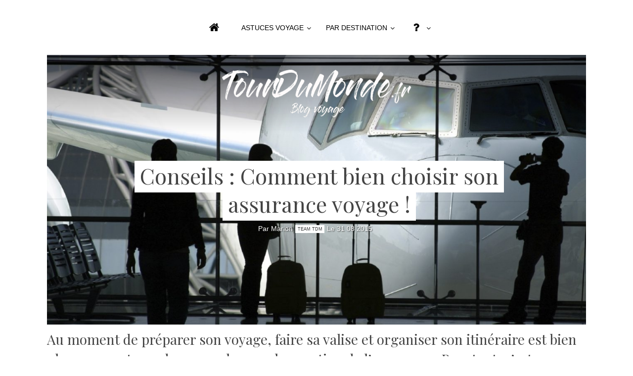

--- FILE ---
content_type: text/html; charset=UTF-8
request_url: https://www.tourdumonde.fr/conseils-voyage/conseils-pour-bien-choisir-son-assurance-voyage-6199
body_size: 17974
content:
<!DOCTYPE html>
<html lang="en">
<head>
	<meta name=viewport content="width=device-width, initial-scale=1">
	<meta charset="UTF-8">
	<meta http-equiv="Content-Type" content="text/html; charset=UTF-8" />
	<meta http-equiv="content-language" content="fr-FR" />
	<meta name='robots' content='index, follow, max-image-preview:large, max-snippet:-1, max-video-preview:-1' />

	<!-- This site is optimized with the Yoast SEO plugin v26.7 - https://yoast.com/wordpress/plugins/seo/ -->
	<title>Conseils : Comment bien choisir son assurance voyage ! - TourDuMonde.fr - blog voyage</title>
<link data-rocket-preload as="style" href="https://fonts.googleapis.com/css?family=Playfair%20Display%3A400%2C400i%2C700&#038;display=swap" rel="preload">
<link href="https://fonts.googleapis.com/css?family=Playfair%20Display%3A400%2C400i%2C700&#038;display=swap" media="print" onload="this.media=&#039;all&#039;" rel="stylesheet">
<noscript><link rel="stylesheet" href="https://fonts.googleapis.com/css?family=Playfair%20Display%3A400%2C400i%2C700&#038;display=swap"></noscript>
	<link rel="canonical" href="https://www.tourdumonde.fr/conseils-voyage/conseils-pour-bien-choisir-son-assurance-voyage-6199" />
	<meta property="og:locale" content="fr_FR" />
	<meta property="og:type" content="article" />
	<meta property="og:title" content="Conseils : Comment bien choisir son assurance voyage ! - TourDuMonde.fr - blog voyage" />
	<meta property="og:description" content="Au moment de préparer son voyage, faire sa valise et organiser son itinéraire est bien plus amusant que de se pencher sur la question de l’assurance.   Pourtant, c’est une case obligatoire pour partir l’esprit léger." />
	<meta property="og:url" content="https://www.tourdumonde.fr/conseils-voyage/conseils-pour-bien-choisir-son-assurance-voyage-6199" />
	<meta property="og:site_name" content="TourDuMonde.fr - blog voyage" />
	<meta property="article:publisher" content="https://www.facebook.com/TourDuMonde.FR" />
	<meta property="article:author" content="https://www.facebook.com/TourDuMonde.FR" />
	<meta property="article:published_time" content="2015-08-31T15:49:49+00:00" />
	<meta property="article:modified_time" content="2015-09-06T12:33:33+00:00" />
	<meta property="og:image" content="https://www.tourdumonde.fr/wordpress/wp-content/uploads/top-5-international-airport-travel-tips.jpg" />
	<meta property="og:image:width" content="1698" />
	<meta property="og:image:height" content="1131" />
	<meta property="og:image:type" content="image/jpeg" />
	<meta name="author" content="Marion" />
	<meta name="twitter:card" content="summary_large_image" />
	<meta name="twitter:creator" content="@https://twitter.com/maliwen" />
	<meta name="twitter:site" content="@maliwen" />
	<meta name="twitter:label1" content="Écrit par" />
	<meta name="twitter:data1" content="Marion" />
	<meta name="twitter:label2" content="Durée de lecture estimée" />
	<meta name="twitter:data2" content="11 minutes" />
	<script type="application/ld+json" class="yoast-schema-graph">{"@context":"https://schema.org","@graph":[{"@type":"Article","@id":"https://www.tourdumonde.fr/conseils-voyage/conseils-pour-bien-choisir-son-assurance-voyage-6199#article","isPartOf":{"@id":"https://www.tourdumonde.fr/conseils-voyage/conseils-pour-bien-choisir-son-assurance-voyage-6199"},"author":{"name":"Marion","@id":"https://www.tourdumonde.fr/#/schema/person/42df07ef93cf23a6f76a45e73606d55f"},"headline":"Conseils : Comment bien choisir son assurance voyage !","datePublished":"2015-08-31T15:49:49+00:00","dateModified":"2015-09-06T12:33:33+00:00","mainEntityOfPage":{"@id":"https://www.tourdumonde.fr/conseils-voyage/conseils-pour-bien-choisir-son-assurance-voyage-6199"},"wordCount":2227,"commentCount":0,"publisher":{"@id":"https://www.tourdumonde.fr/#/schema/person/42df07ef93cf23a6f76a45e73606d55f"},"image":{"@id":"https://www.tourdumonde.fr/conseils-voyage/conseils-pour-bien-choisir-son-assurance-voyage-6199#primaryimage"},"thumbnailUrl":"https://www.tourdumonde.fr/wordpress/wp-content/uploads/top-5-international-airport-travel-tips.jpg","articleSection":["Conseils voyage"],"inLanguage":"fr-FR","potentialAction":[{"@type":"CommentAction","name":"Comment","target":["https://www.tourdumonde.fr/conseils-voyage/conseils-pour-bien-choisir-son-assurance-voyage-6199#respond"]}]},{"@type":"WebPage","@id":"https://www.tourdumonde.fr/conseils-voyage/conseils-pour-bien-choisir-son-assurance-voyage-6199","url":"https://www.tourdumonde.fr/conseils-voyage/conseils-pour-bien-choisir-son-assurance-voyage-6199","name":"Conseils : Comment bien choisir son assurance voyage ! - TourDuMonde.fr - blog voyage","isPartOf":{"@id":"https://www.tourdumonde.fr/#website"},"primaryImageOfPage":{"@id":"https://www.tourdumonde.fr/conseils-voyage/conseils-pour-bien-choisir-son-assurance-voyage-6199#primaryimage"},"image":{"@id":"https://www.tourdumonde.fr/conseils-voyage/conseils-pour-bien-choisir-son-assurance-voyage-6199#primaryimage"},"thumbnailUrl":"https://www.tourdumonde.fr/wordpress/wp-content/uploads/top-5-international-airport-travel-tips.jpg","datePublished":"2015-08-31T15:49:49+00:00","dateModified":"2015-09-06T12:33:33+00:00","breadcrumb":{"@id":"https://www.tourdumonde.fr/conseils-voyage/conseils-pour-bien-choisir-son-assurance-voyage-6199#breadcrumb"},"inLanguage":"fr-FR","potentialAction":[{"@type":"ReadAction","target":["https://www.tourdumonde.fr/conseils-voyage/conseils-pour-bien-choisir-son-assurance-voyage-6199"]}]},{"@type":"ImageObject","inLanguage":"fr-FR","@id":"https://www.tourdumonde.fr/conseils-voyage/conseils-pour-bien-choisir-son-assurance-voyage-6199#primaryimage","url":"https://www.tourdumonde.fr/wordpress/wp-content/uploads/top-5-international-airport-travel-tips.jpg","contentUrl":"https://www.tourdumonde.fr/wordpress/wp-content/uploads/top-5-international-airport-travel-tips.jpg","width":1698,"height":1131},{"@type":"BreadcrumbList","@id":"https://www.tourdumonde.fr/conseils-voyage/conseils-pour-bien-choisir-son-assurance-voyage-6199#breadcrumb","itemListElement":[{"@type":"ListItem","position":1,"name":"Accueil","item":"https://www.tourdumonde.fr/"},{"@type":"ListItem","position":2,"name":"Conseils : Comment bien choisir son assurance voyage !"}]},{"@type":"WebSite","@id":"https://www.tourdumonde.fr/#website","url":"https://www.tourdumonde.fr/","name":"TourDuMonde.fr - blog voyage","description":"Le blog voyage Baptiste &amp; Marion : conseils et idées de voyage sur plus de 75 destinations partout dans le monde","publisher":{"@id":"https://www.tourdumonde.fr/#/schema/person/42df07ef93cf23a6f76a45e73606d55f"},"potentialAction":[{"@type":"SearchAction","target":{"@type":"EntryPoint","urlTemplate":"https://www.tourdumonde.fr/?s={search_term_string}"},"query-input":{"@type":"PropertyValueSpecification","valueRequired":true,"valueName":"search_term_string"}}],"inLanguage":"fr-FR"},{"@type":["Person","Organization"],"@id":"https://www.tourdumonde.fr/#/schema/person/42df07ef93cf23a6f76a45e73606d55f","name":"Marion","image":{"@type":"ImageObject","inLanguage":"fr-FR","@id":"https://www.tourdumonde.fr/#/schema/person/image/","url":"https://secure.gravatar.com/avatar/7d983b57f304e8d66b0e40442b086d645d5afdbf5547fe12c764406e4ccf67ca?s=96&d=mm&r=g","contentUrl":"https://secure.gravatar.com/avatar/7d983b57f304e8d66b0e40442b086d645d5afdbf5547fe12c764406e4ccf67ca?s=96&d=mm&r=g","caption":"Marion"},"logo":{"@id":"https://www.tourdumonde.fr/#/schema/person/image/"},"description":"Co-fondatrice, rédactrice en chef et community manager de TourDuMonde.fr. Grande voyageuse, amoureuse de la Chine (elle parle couramment chinois) et des USA, Marion est spécialement attirée par la culture et l'histoire des pays qu'elle visite. A 38 ans, elle ne désespère pas de pouvoir un jour ramener un panda dans ses valises. Si vous avez des questions, des demandes de collaboration, n'hésitez surtout pas à contacter Marion.","sameAs":["https://www.facebook.com/TourDuMonde.FR","http://instagram.com/maliwen","http://www.pinterest.com/maliwen/","https://x.com/https://twitter.com/maliwen"],"url":"https://www.tourdumonde.fr/author/marion"}]}</script>
	<!-- / Yoast SEO plugin. -->


<link rel='dns-prefetch' href='//fonts.googleapis.com' />
<link href='https://fonts.gstatic.com' crossorigin rel='preconnect' />
<link rel="alternate" type="application/rss+xml" title="TourDuMonde.fr - blog voyage &raquo; Conseils : Comment bien choisir son assurance voyage ! Flux des commentaires" href="https://www.tourdumonde.fr/conseils-voyage/conseils-pour-bien-choisir-son-assurance-voyage-6199/feed" />
<link rel="alternate" title="oEmbed (JSON)" type="application/json+oembed" href="https://www.tourdumonde.fr/wp-json/oembed/1.0/embed?url=https%3A%2F%2Fwww.tourdumonde.fr%2Fconseils-voyage%2Fconseils-pour-bien-choisir-son-assurance-voyage-6199" />
<link rel="alternate" title="oEmbed (XML)" type="text/xml+oembed" href="https://www.tourdumonde.fr/wp-json/oembed/1.0/embed?url=https%3A%2F%2Fwww.tourdumonde.fr%2Fconseils-voyage%2Fconseils-pour-bien-choisir-son-assurance-voyage-6199&#038;format=xml" />
<style id='wp-img-auto-sizes-contain-inline-css' type='text/css'>
img:is([sizes=auto i],[sizes^="auto," i]){contain-intrinsic-size:3000px 1500px}
/*# sourceURL=wp-img-auto-sizes-contain-inline-css */
</style>
<style id='wp-emoji-styles-inline-css' type='text/css'>

	img.wp-smiley, img.emoji {
		display: inline !important;
		border: none !important;
		box-shadow: none !important;
		height: 1em !important;
		width: 1em !important;
		margin: 0 0.07em !important;
		vertical-align: -0.1em !important;
		background: none !important;
		padding: 0 !important;
	}
/*# sourceURL=wp-emoji-styles-inline-css */
</style>
<style id='wp-block-library-inline-css' type='text/css'>
:root{--wp-block-synced-color:#7a00df;--wp-block-synced-color--rgb:122,0,223;--wp-bound-block-color:var(--wp-block-synced-color);--wp-editor-canvas-background:#ddd;--wp-admin-theme-color:#007cba;--wp-admin-theme-color--rgb:0,124,186;--wp-admin-theme-color-darker-10:#006ba1;--wp-admin-theme-color-darker-10--rgb:0,107,160.5;--wp-admin-theme-color-darker-20:#005a87;--wp-admin-theme-color-darker-20--rgb:0,90,135;--wp-admin-border-width-focus:2px}@media (min-resolution:192dpi){:root{--wp-admin-border-width-focus:1.5px}}.wp-element-button{cursor:pointer}:root .has-very-light-gray-background-color{background-color:#eee}:root .has-very-dark-gray-background-color{background-color:#313131}:root .has-very-light-gray-color{color:#eee}:root .has-very-dark-gray-color{color:#313131}:root .has-vivid-green-cyan-to-vivid-cyan-blue-gradient-background{background:linear-gradient(135deg,#00d084,#0693e3)}:root .has-purple-crush-gradient-background{background:linear-gradient(135deg,#34e2e4,#4721fb 50%,#ab1dfe)}:root .has-hazy-dawn-gradient-background{background:linear-gradient(135deg,#faaca8,#dad0ec)}:root .has-subdued-olive-gradient-background{background:linear-gradient(135deg,#fafae1,#67a671)}:root .has-atomic-cream-gradient-background{background:linear-gradient(135deg,#fdd79a,#004a59)}:root .has-nightshade-gradient-background{background:linear-gradient(135deg,#330968,#31cdcf)}:root .has-midnight-gradient-background{background:linear-gradient(135deg,#020381,#2874fc)}:root{--wp--preset--font-size--normal:16px;--wp--preset--font-size--huge:42px}.has-regular-font-size{font-size:1em}.has-larger-font-size{font-size:2.625em}.has-normal-font-size{font-size:var(--wp--preset--font-size--normal)}.has-huge-font-size{font-size:var(--wp--preset--font-size--huge)}.has-text-align-center{text-align:center}.has-text-align-left{text-align:left}.has-text-align-right{text-align:right}.has-fit-text{white-space:nowrap!important}#end-resizable-editor-section{display:none}.aligncenter{clear:both}.items-justified-left{justify-content:flex-start}.items-justified-center{justify-content:center}.items-justified-right{justify-content:flex-end}.items-justified-space-between{justify-content:space-between}.screen-reader-text{border:0;clip-path:inset(50%);height:1px;margin:-1px;overflow:hidden;padding:0;position:absolute;width:1px;word-wrap:normal!important}.screen-reader-text:focus{background-color:#ddd;clip-path:none;color:#444;display:block;font-size:1em;height:auto;left:5px;line-height:normal;padding:15px 23px 14px;text-decoration:none;top:5px;width:auto;z-index:100000}html :where(.has-border-color){border-style:solid}html :where([style*=border-top-color]){border-top-style:solid}html :where([style*=border-right-color]){border-right-style:solid}html :where([style*=border-bottom-color]){border-bottom-style:solid}html :where([style*=border-left-color]){border-left-style:solid}html :where([style*=border-width]){border-style:solid}html :where([style*=border-top-width]){border-top-style:solid}html :where([style*=border-right-width]){border-right-style:solid}html :where([style*=border-bottom-width]){border-bottom-style:solid}html :where([style*=border-left-width]){border-left-style:solid}html :where(img[class*=wp-image-]){height:auto;max-width:100%}:where(figure){margin:0 0 1em}html :where(.is-position-sticky){--wp-admin--admin-bar--position-offset:var(--wp-admin--admin-bar--height,0px)}@media screen and (max-width:600px){html :where(.is-position-sticky){--wp-admin--admin-bar--position-offset:0px}}

/*# sourceURL=wp-block-library-inline-css */
</style><style id='global-styles-inline-css' type='text/css'>
:root{--wp--preset--aspect-ratio--square: 1;--wp--preset--aspect-ratio--4-3: 4/3;--wp--preset--aspect-ratio--3-4: 3/4;--wp--preset--aspect-ratio--3-2: 3/2;--wp--preset--aspect-ratio--2-3: 2/3;--wp--preset--aspect-ratio--16-9: 16/9;--wp--preset--aspect-ratio--9-16: 9/16;--wp--preset--color--black: #000000;--wp--preset--color--cyan-bluish-gray: #abb8c3;--wp--preset--color--white: #ffffff;--wp--preset--color--pale-pink: #f78da7;--wp--preset--color--vivid-red: #cf2e2e;--wp--preset--color--luminous-vivid-orange: #ff6900;--wp--preset--color--luminous-vivid-amber: #fcb900;--wp--preset--color--light-green-cyan: #7bdcb5;--wp--preset--color--vivid-green-cyan: #00d084;--wp--preset--color--pale-cyan-blue: #8ed1fc;--wp--preset--color--vivid-cyan-blue: #0693e3;--wp--preset--color--vivid-purple: #9b51e0;--wp--preset--gradient--vivid-cyan-blue-to-vivid-purple: linear-gradient(135deg,rgb(6,147,227) 0%,rgb(155,81,224) 100%);--wp--preset--gradient--light-green-cyan-to-vivid-green-cyan: linear-gradient(135deg,rgb(122,220,180) 0%,rgb(0,208,130) 100%);--wp--preset--gradient--luminous-vivid-amber-to-luminous-vivid-orange: linear-gradient(135deg,rgb(252,185,0) 0%,rgb(255,105,0) 100%);--wp--preset--gradient--luminous-vivid-orange-to-vivid-red: linear-gradient(135deg,rgb(255,105,0) 0%,rgb(207,46,46) 100%);--wp--preset--gradient--very-light-gray-to-cyan-bluish-gray: linear-gradient(135deg,rgb(238,238,238) 0%,rgb(169,184,195) 100%);--wp--preset--gradient--cool-to-warm-spectrum: linear-gradient(135deg,rgb(74,234,220) 0%,rgb(151,120,209) 20%,rgb(207,42,186) 40%,rgb(238,44,130) 60%,rgb(251,105,98) 80%,rgb(254,248,76) 100%);--wp--preset--gradient--blush-light-purple: linear-gradient(135deg,rgb(255,206,236) 0%,rgb(152,150,240) 100%);--wp--preset--gradient--blush-bordeaux: linear-gradient(135deg,rgb(254,205,165) 0%,rgb(254,45,45) 50%,rgb(107,0,62) 100%);--wp--preset--gradient--luminous-dusk: linear-gradient(135deg,rgb(255,203,112) 0%,rgb(199,81,192) 50%,rgb(65,88,208) 100%);--wp--preset--gradient--pale-ocean: linear-gradient(135deg,rgb(255,245,203) 0%,rgb(182,227,212) 50%,rgb(51,167,181) 100%);--wp--preset--gradient--electric-grass: linear-gradient(135deg,rgb(202,248,128) 0%,rgb(113,206,126) 100%);--wp--preset--gradient--midnight: linear-gradient(135deg,rgb(2,3,129) 0%,rgb(40,116,252) 100%);--wp--preset--font-size--small: 13px;--wp--preset--font-size--medium: 20px;--wp--preset--font-size--large: 36px;--wp--preset--font-size--x-large: 42px;--wp--preset--spacing--20: 0.44rem;--wp--preset--spacing--30: 0.67rem;--wp--preset--spacing--40: 1rem;--wp--preset--spacing--50: 1.5rem;--wp--preset--spacing--60: 2.25rem;--wp--preset--spacing--70: 3.38rem;--wp--preset--spacing--80: 5.06rem;--wp--preset--shadow--natural: 6px 6px 9px rgba(0, 0, 0, 0.2);--wp--preset--shadow--deep: 12px 12px 50px rgba(0, 0, 0, 0.4);--wp--preset--shadow--sharp: 6px 6px 0px rgba(0, 0, 0, 0.2);--wp--preset--shadow--outlined: 6px 6px 0px -3px rgb(255, 255, 255), 6px 6px rgb(0, 0, 0);--wp--preset--shadow--crisp: 6px 6px 0px rgb(0, 0, 0);}:where(.is-layout-flex){gap: 0.5em;}:where(.is-layout-grid){gap: 0.5em;}body .is-layout-flex{display: flex;}.is-layout-flex{flex-wrap: wrap;align-items: center;}.is-layout-flex > :is(*, div){margin: 0;}body .is-layout-grid{display: grid;}.is-layout-grid > :is(*, div){margin: 0;}:where(.wp-block-columns.is-layout-flex){gap: 2em;}:where(.wp-block-columns.is-layout-grid){gap: 2em;}:where(.wp-block-post-template.is-layout-flex){gap: 1.25em;}:where(.wp-block-post-template.is-layout-grid){gap: 1.25em;}.has-black-color{color: var(--wp--preset--color--black) !important;}.has-cyan-bluish-gray-color{color: var(--wp--preset--color--cyan-bluish-gray) !important;}.has-white-color{color: var(--wp--preset--color--white) !important;}.has-pale-pink-color{color: var(--wp--preset--color--pale-pink) !important;}.has-vivid-red-color{color: var(--wp--preset--color--vivid-red) !important;}.has-luminous-vivid-orange-color{color: var(--wp--preset--color--luminous-vivid-orange) !important;}.has-luminous-vivid-amber-color{color: var(--wp--preset--color--luminous-vivid-amber) !important;}.has-light-green-cyan-color{color: var(--wp--preset--color--light-green-cyan) !important;}.has-vivid-green-cyan-color{color: var(--wp--preset--color--vivid-green-cyan) !important;}.has-pale-cyan-blue-color{color: var(--wp--preset--color--pale-cyan-blue) !important;}.has-vivid-cyan-blue-color{color: var(--wp--preset--color--vivid-cyan-blue) !important;}.has-vivid-purple-color{color: var(--wp--preset--color--vivid-purple) !important;}.has-black-background-color{background-color: var(--wp--preset--color--black) !important;}.has-cyan-bluish-gray-background-color{background-color: var(--wp--preset--color--cyan-bluish-gray) !important;}.has-white-background-color{background-color: var(--wp--preset--color--white) !important;}.has-pale-pink-background-color{background-color: var(--wp--preset--color--pale-pink) !important;}.has-vivid-red-background-color{background-color: var(--wp--preset--color--vivid-red) !important;}.has-luminous-vivid-orange-background-color{background-color: var(--wp--preset--color--luminous-vivid-orange) !important;}.has-luminous-vivid-amber-background-color{background-color: var(--wp--preset--color--luminous-vivid-amber) !important;}.has-light-green-cyan-background-color{background-color: var(--wp--preset--color--light-green-cyan) !important;}.has-vivid-green-cyan-background-color{background-color: var(--wp--preset--color--vivid-green-cyan) !important;}.has-pale-cyan-blue-background-color{background-color: var(--wp--preset--color--pale-cyan-blue) !important;}.has-vivid-cyan-blue-background-color{background-color: var(--wp--preset--color--vivid-cyan-blue) !important;}.has-vivid-purple-background-color{background-color: var(--wp--preset--color--vivid-purple) !important;}.has-black-border-color{border-color: var(--wp--preset--color--black) !important;}.has-cyan-bluish-gray-border-color{border-color: var(--wp--preset--color--cyan-bluish-gray) !important;}.has-white-border-color{border-color: var(--wp--preset--color--white) !important;}.has-pale-pink-border-color{border-color: var(--wp--preset--color--pale-pink) !important;}.has-vivid-red-border-color{border-color: var(--wp--preset--color--vivid-red) !important;}.has-luminous-vivid-orange-border-color{border-color: var(--wp--preset--color--luminous-vivid-orange) !important;}.has-luminous-vivid-amber-border-color{border-color: var(--wp--preset--color--luminous-vivid-amber) !important;}.has-light-green-cyan-border-color{border-color: var(--wp--preset--color--light-green-cyan) !important;}.has-vivid-green-cyan-border-color{border-color: var(--wp--preset--color--vivid-green-cyan) !important;}.has-pale-cyan-blue-border-color{border-color: var(--wp--preset--color--pale-cyan-blue) !important;}.has-vivid-cyan-blue-border-color{border-color: var(--wp--preset--color--vivid-cyan-blue) !important;}.has-vivid-purple-border-color{border-color: var(--wp--preset--color--vivid-purple) !important;}.has-vivid-cyan-blue-to-vivid-purple-gradient-background{background: var(--wp--preset--gradient--vivid-cyan-blue-to-vivid-purple) !important;}.has-light-green-cyan-to-vivid-green-cyan-gradient-background{background: var(--wp--preset--gradient--light-green-cyan-to-vivid-green-cyan) !important;}.has-luminous-vivid-amber-to-luminous-vivid-orange-gradient-background{background: var(--wp--preset--gradient--luminous-vivid-amber-to-luminous-vivid-orange) !important;}.has-luminous-vivid-orange-to-vivid-red-gradient-background{background: var(--wp--preset--gradient--luminous-vivid-orange-to-vivid-red) !important;}.has-very-light-gray-to-cyan-bluish-gray-gradient-background{background: var(--wp--preset--gradient--very-light-gray-to-cyan-bluish-gray) !important;}.has-cool-to-warm-spectrum-gradient-background{background: var(--wp--preset--gradient--cool-to-warm-spectrum) !important;}.has-blush-light-purple-gradient-background{background: var(--wp--preset--gradient--blush-light-purple) !important;}.has-blush-bordeaux-gradient-background{background: var(--wp--preset--gradient--blush-bordeaux) !important;}.has-luminous-dusk-gradient-background{background: var(--wp--preset--gradient--luminous-dusk) !important;}.has-pale-ocean-gradient-background{background: var(--wp--preset--gradient--pale-ocean) !important;}.has-electric-grass-gradient-background{background: var(--wp--preset--gradient--electric-grass) !important;}.has-midnight-gradient-background{background: var(--wp--preset--gradient--midnight) !important;}.has-small-font-size{font-size: var(--wp--preset--font-size--small) !important;}.has-medium-font-size{font-size: var(--wp--preset--font-size--medium) !important;}.has-large-font-size{font-size: var(--wp--preset--font-size--large) !important;}.has-x-large-font-size{font-size: var(--wp--preset--font-size--x-large) !important;}
/*# sourceURL=global-styles-inline-css */
</style>

<style id='classic-theme-styles-inline-css' type='text/css'>
/*! This file is auto-generated */
.wp-block-button__link{color:#fff;background-color:#32373c;border-radius:9999px;box-shadow:none;text-decoration:none;padding:calc(.667em + 2px) calc(1.333em + 2px);font-size:1.125em}.wp-block-file__button{background:#32373c;color:#fff;text-decoration:none}
/*# sourceURL=/wp-includes/css/classic-themes.min.css */
</style>
<link rel='stylesheet' id='reset-css' href='https://www.tourdumonde.fr/wordpress/wp-content/themes/tdm-2018/css/reset.css?ver=202405311716' type='text/css' media='all' />

<link rel='stylesheet' id='parent-style-css' href='https://www.tourdumonde.fr/wordpress/wp-content/themes/tdm-2018/style.css?ver=202405311716' type='text/css' media='all' />
<link rel='stylesheet' id='structure-css' href='https://www.tourdumonde.fr/wordpress/wp-content/themes/tdm-2018/css/structure.css?ver=202405311716' type='text/css' media='all' />
<link rel='stylesheet' id='grid-css' href='https://www.tourdumonde.fr/wordpress/wp-content/themes/tdm-2018/css/grid.css?ver=202405311716' type='text/css' media='all' />
<link rel='stylesheet' id='header-css' href='https://www.tourdumonde.fr/wordpress/wp-content/themes/tdm-2018/css/header.css?ver=202405311716' type='text/css' media='all' />
<link rel='stylesheet' id='loop-css' href='https://www.tourdumonde.fr/wordpress/wp-content/themes/tdm-2018/css/loop.css?ver=202405311716' type='text/css' media='all' />
<link rel='stylesheet' id='separateurs-css' href='https://www.tourdumonde.fr/wordpress/wp-content/themes/tdm-2018/css/separateurs.css?ver=202405311716' type='text/css' media='all' />
<link rel='stylesheet' id='edito-css' href='https://www.tourdumonde.fr/wordpress/wp-content/themes/tdm-2018/css/edito.css?ver=202405311716' type='text/css' media='all' />
<link rel='stylesheet' id='footer-css' href='https://www.tourdumonde.fr/wordpress/wp-content/themes/tdm-2018/css/footer.css?ver=202405311716' type='text/css' media='all' />
<link rel='stylesheet' id='pagination-css' href='https://www.tourdumonde.fr/wordpress/wp-content/themes/tdm-2018/css/pagination.css?ver=202405311716' type='text/css' media='all' />
<link rel='stylesheet' id='cover-css' href='https://www.tourdumonde.fr/wordpress/wp-content/themes/tdm-2018/css/cover.css?ver=202405311716' type='text/css' media='all' />
<link rel='stylesheet' id='encart.auteur-css' href='https://www.tourdumonde.fr/wordpress/wp-content/themes/tdm-2018/css/encart.auteur.css?ver=202405311716' type='text/css' media='all' />
<link rel='stylesheet' id='single-css' href='https://www.tourdumonde.fr/wordpress/wp-content/themes/tdm-2018/css/single.css?ver=202405311716' type='text/css' media='all' />
<link rel='stylesheet' id='single.hotels-css' href='https://www.tourdumonde.fr/wordpress/wp-content/themes/tdm-2018/css/single.hotels.css?ver=202405311716' type='text/css' media='all' />
<link rel='stylesheet' id='single.relateds-css' href='https://www.tourdumonde.fr/wordpress/wp-content/themes/tdm-2018/css/single.relateds.css?ver=202405311716' type='text/css' media='all' />
<link rel='stylesheet' id='ubermenu-css' href='https://www.tourdumonde.fr/wordpress/wp-content/plugins/ubermenu/pro/assets/css/ubermenu.min.css?ver=3.3.1' type='text/css' media='all' />
<link rel='stylesheet' id='ubermenu-font-awesome-css' href='https://www.tourdumonde.fr/wordpress/wp-content/plugins/ubermenu-icons/assets/font-awesome/css/font-awesome.min.css?ver=4.3' type='text/css' media='all' />
<script type="text/javascript" src="https://www.tourdumonde.fr/wordpress/wp-includes/js/jquery/jquery.min.js?ver=3.7.1" id="jquery-core-js"></script>
<script type="text/javascript" src="https://www.tourdumonde.fr/wordpress/wp-includes/js/jquery/jquery-migrate.min.js?ver=3.4.1" id="jquery-migrate-js"></script>
<link rel="https://api.w.org/" href="https://www.tourdumonde.fr/wp-json/" /><link rel="alternate" title="JSON" type="application/json" href="https://www.tourdumonde.fr/wp-json/wp/v2/posts/6199" /><link rel="EditURI" type="application/rsd+xml" title="RSD" href="https://www.tourdumonde.fr/wordpress/xmlrpc.php?rsd" />
<meta name="generator" content="WordPress 6.9" />
<link rel='shortlink' href='https://www.tourdumonde.fr/?p=6199' />
<style id="ubermenu-custom-generated-css">
/** UberMenu Custom Menu Styles (Customizer) **/
/* main */
 .ubermenu-main .ubermenu-item .ubermenu-submenu-drop { -webkit-transition-duration:50ms; -ms-transition-duration:50ms; transition-duration:50ms; }
 .ubermenu-main .ubermenu-item-layout-image_left > .ubermenu-target-text { padding-left:26px; }
 .ubermenu-main .ubermenu-item-layout-image_right > .ubermenu-target-text { padding-right:26px; }
 .ubermenu-main.ubermenu-transition-fade .ubermenu-item .ubermenu-submenu-drop { margin-top:0; }
 .ubermenu-main .ubermenu-item-level-0 > .ubermenu-target { font-size:14px; text-transform:uppercase; color:#ffffff; }
 .ubermenu-main .ubermenu-item-level-0 > .ubermenu-target, .ubermenu-main .ubermenu-item-level-0 > .ubermenu-target.ubermenu-item-notext > .ubermenu-icon { line-height:20px; }
 .ubermenu-main .ubermenu-nav .ubermenu-item.ubermenu-item-level-0 > .ubermenu-target { font-weight:normal; }
 .ubermenu.ubermenu-main .ubermenu-item-level-0:hover > .ubermenu-target, .ubermenu-main .ubermenu-item-level-0.ubermenu-active > .ubermenu-target { color:#ffffff; }
 .ubermenu-main .ubermenu-item.ubermenu-item-level-0 > .ubermenu-highlight { color:#ffffff; }
 .ubermenu-main .ubermenu-item-normal > .ubermenu-target { color:#ffffff; }
 .ubermenu.ubermenu-main .ubermenu-item-normal > .ubermenu-target:hover, .ubermenu.ubermenu-main .ubermenu-item-normal.ubermenu-active > .ubermenu-target { color:#ffffff; }
 .ubermenu-main .ubermenu-item-normal.ubermenu-current-menu-item > .ubermenu-target { color:#ffffff; }
 .ubermenu-main .ubermenu-item-level-0 > .ubermenu-target .ubermenu-icon { color:#FFFFFF; font-size:22px; }
 .ubermenu-main .ubermenu-item-level-0.ubermenu-active > .ubermenu-target .ubermenu-icon { color:#FFFFFF; }
 .ubermenu-main .ubermenu-item-level-0 > .ubermenu-target.ubermenu-item-layout-icon_top, .ubermenu-main .ubermenu-item-level-0 > .ubermenu-target.ubermenu-item-layout-icon_bottom { padding-top:0px; padding-bottom:0px; padding-left:0px; padding-right:0px; }
 .ubermenu-main .ubermenu-item-header > .ubermenu-target.ubermenu-item-layout-icon_top, .ubermenu-main .ubermenu-item-header > .ubermenu-target.ubermenu-item-layout-icon_bottom { padding-top:20px; padding-bottom:20px; padding-left:20px; padding-right:20px; }
 .ubermenu-main .ubermenu-item-normal > .ubermenu-target.ubermenu-item-layout-icon_top, .ubermenu-main .ubermenu-item-normal > .ubermenu-target.ubermenu-item-layout-icon_bottom { padding-top:20px; padding-bottom:20px; padding-left:20px; padding-right:20px; }


/** UberMenu Custom Menu Item Styles (Menu Item Settings) **/
/* 2241 */   .ubermenu .ubermenu-submenu.ubermenu-submenu-id-2241 { width:250px; min-width:250px; }
/* 447 */    .ubermenu .ubermenu-submenu.ubermenu-submenu-id-447 { width:150px; min-width:150px; }
/* 10590 */  .ubermenu .ubermenu-submenu.ubermenu-submenu-id-10590 { width:150px; min-width:150px; }

/* Icons */
.ubermenu .ubermenu-item-layout-icon_right > .ubermenu-target-title { margin-right: .6em; display: inline-block; }
.ubermenu-sub-indicators .ubermenu-has-submenu-drop > .ubermenu-target.ubermenu-item-layout-icon_top:after, .ubermenu-sub-indicators .ubermenu-has-submenu-drop > .ubermenu-target.ubermenu-item-layout-icon_bottom:after{ top: auto; bottom:8px; right:auto; margin-left:-4px; }
.ubermenu .ubermenu-target.ubermenu-item-layout-icon_top, .ubermenu .ubermenu-target.ubermenu-item-layout-icon_bottom{ text-align:center; padding:20px; }
.ubermenu .ubermenu-target.ubermenu-item-layout-icon_top, .ubermenu .ubermenu-target.ubermenu-item-layout-icon_top > .ubermenu-target-text, .ubermenu .ubermenu-target.ubermenu-item-layout-icon_bottom > .ubermenu-target-text, .ubermenu .ubermenu-target.ubermenu-item-layout-icon_bottom > .ubermenu-icon{ text-align:center; display:block; width:100%; }
.ubermenu .ubermenu-item-layout-icon_top > .ubermenu-icon { padding-bottom:5px; }
.ubermenu .ubermenu-item-layout-icon_bottom > .ubermenu-icon { padding-top:5px; }

/* Status: Loaded from Transient */

</style>
		<!-- Google Tag Manager -->
		<script>(function(w,d,s,l,i){w[l]=w[l]||[];w[l].push({'gtm.start':
		new Date().getTime(),event:'gtm.js'});var f=d.getElementsByTagName(s)[0],
		j=d.createElement(s),dl=l!='dataLayer'?'&l='+l:'';j.async=true;j.src=
		'https://www.googletagmanager.com/gtm.js?id='+i+dl;f.parentNode.insertBefore(j,f);
		})(window,document,'script','dataLayer','GTM-MB6V99R');</script>
		<!-- End Google Tag Manager --><noscript><style id="rocket-lazyload-nojs-css">.rll-youtube-player, [data-lazy-src]{display:none !important;}</style></noscript><meta name="generator" content="WP Rocket 3.19.2.1" data-wpr-features="wpr_lazyload_images wpr_desktop" /></head>
<body class="wp-singular post-template-default single single-post postid-6199 single-format-standard wp-theme-tdm-2018">
<!-- Google Tag Manager (noscript) -->
		<noscript><iframe src="https://www.googletagmanager.com/ns.html?id=GTM-MB6V99R"
		height="0" width="0" style="display:none;visibility:hidden"></iframe></noscript>
		<!-- End Google Tag Manager (noscript) -->
<header data-rocket-location-hash="6cfc580cae881e0e86c10d150149db22" class="simple">
	<div data-rocket-location-hash="891a4ac4cd1af7c7ddf665772bfd9cf7" id="logo"><a href="https://www.tourdumonde.fr" title="Retour à l'accueil"><img src="data:image/svg+xml,%3Csvg%20xmlns='http://www.w3.org/2000/svg'%20viewBox='0%200%200%200'%3E%3C/svg%3E" data-lazy-src="https://www.tourdumonde.fr/wordpress/wp-content/themes/tdm-2018/img/logo/logo-tourdumondeFR-vert.png"><noscript><img src="https://www.tourdumonde.fr/wordpress/wp-content/themes/tdm-2018/img/logo/logo-tourdumondeFR-vert.png"></noscript></a></div>
	
<!-- UberMenu [Configuration:main] [Theme Loc:] [Integration:api] -->
<nav id="ubermenu-main-2" class="ubermenu ubermenu-nojs ubermenu-main ubermenu-menu-2 ubermenu-responsive-collapse ubermenu-horizontal ubermenu-transition-none ubermenu-trigger-hover_intent ubermenu-skin-none  ubermenu-bar-align-full ubermenu-items-align-center ubermenu-bound ubermenu-disable-submenu-scroll ubermenu-sub-indicators ubermenu-retractors-responsive"><ul id="ubermenu-nav-main-2" class="ubermenu-nav"><li id="menu-item-321" class="ubermenu-item ubermenu-item-type-custom ubermenu-item-object-custom ubermenu-item-home ubermenu-item-321 ubermenu-item-level-0 ubermenu-column ubermenu-column-auto" ><a class="ubermenu-target ubermenu-target-with-icon ubermenu-item-layout-default ubermenu-item-layout-icon_left ubermenu-item-notext" href="https://www.tourdumonde.fr" tabindex="0"><i class="ubermenu-icon fa fa-home" ></i></a></li><li id="menu-item-2241" class="ubermenu-item ubermenu-item-type-custom ubermenu-item-object-custom ubermenu-item-has-children ubermenu-item-2241 ubermenu-item-level-0 ubermenu-column ubermenu-column-auto ubermenu-has-submenu-drop ubermenu-has-submenu-flyout" ><a class="ubermenu-target ubermenu-item-layout-default ubermenu-item-layout-text_only" href="https://www.tourdumonde.fr/category/conseils-voyage" tabindex="0"><span class="ubermenu-target-title ubermenu-target-text">Astuces voyage</span></a><ul  class="ubermenu-submenu ubermenu-submenu-id-2241 ubermenu-submenu-type-flyout ubermenu-submenu-drop ubermenu-submenu-align-left_edge_item"  ><li id="menu-item-10585" class="ubermenu-item ubermenu-item-type-taxonomy ubermenu-item-object-category ubermenu-current-post-ancestor ubermenu-current-menu-parent ubermenu-current-post-parent ubermenu-item-10585 ubermenu-item-auto ubermenu-item-normal ubermenu-item-level-1" ><a class="ubermenu-target ubermenu-item-layout-default ubermenu-item-layout-text_only" href="https://www.tourdumonde.fr/category/conseils-voyage"><span class="ubermenu-target-title ubermenu-target-text">Conseils voyage</span></a></li><li id="menu-item-10586" class="ubermenu-item ubermenu-item-type-post_type ubermenu-item-object-page ubermenu-item-10586 ubermenu-item-auto ubermenu-item-normal ubermenu-item-level-1" ><a class="ubermenu-target ubermenu-item-layout-default ubermenu-item-layout-text_only" href="https://www.tourdumonde.fr/bagages-cabines-dimensions-et-poids-des-differentes-compagnies-aeriennes"><span class="ubermenu-target-title ubermenu-target-text">Taille, nombre et poids des bagages cabine, par compagnie aérienne</span></a></li></ul></li><li id="menu-item-8883" class="ubermenu-item ubermenu-item-type-custom ubermenu-item-object-custom ubermenu-item-has-children ubermenu-item-8883 ubermenu-item-level-0 ubermenu-column ubermenu-column-auto ubermenu-has-submenu-drop ubermenu-has-submenu-flyout" ><span class="ubermenu-target ubermenu-item-layout-default ubermenu-item-layout-text_only" tabindex="0"><span class="ubermenu-target-title ubermenu-target-text">Par destination</span></span><ul  class="ubermenu-submenu ubermenu-submenu-id-8883 ubermenu-submenu-type-flyout ubermenu-submenu-drop ubermenu-submenu-align-left_edge_item ubermenu-autoclear"  ><li id="menu-item-8894" class="ubermenu-item ubermenu-item-type-taxonomy ubermenu-item-object-destinations ubermenu-item-8894 ubermenu-item-auto ubermenu-item-normal ubermenu-item-level-1" ><a class="ubermenu-target ubermenu-item-layout-default ubermenu-item-layout-text_only" href="https://www.tourdumonde.fr/voyage/afrique"><span class="ubermenu-target-title ubermenu-target-text">Afrique</span></a></li><li id="menu-item-8895" class="ubermenu-item ubermenu-item-type-taxonomy ubermenu-item-object-destinations ubermenu-item-8895 ubermenu-item-auto ubermenu-item-normal ubermenu-item-level-1" ><a class="ubermenu-target ubermenu-item-layout-default ubermenu-item-layout-text_only" href="https://www.tourdumonde.fr/voyage/amerique-du-nord"><span class="ubermenu-target-title ubermenu-target-text">Amérique du Nord</span></a></li><li id="menu-item-8890" class="ubermenu-item ubermenu-item-type-taxonomy ubermenu-item-object-destinations ubermenu-item-8890 ubermenu-item-auto ubermenu-item-normal ubermenu-item-level-1" ><a class="ubermenu-target ubermenu-item-layout-default ubermenu-item-layout-text_only" href="https://www.tourdumonde.fr/voyage/amerique-du-sud"><span class="ubermenu-target-title ubermenu-target-text">Amérique du Sud</span></a></li><li id="menu-item-11935" class="ubermenu-item ubermenu-item-type-taxonomy ubermenu-item-object-destinations ubermenu-item-11935 ubermenu-item-auto ubermenu-item-normal ubermenu-item-level-1" ><a class="ubermenu-target ubermenu-item-layout-default ubermenu-item-layout-text_only" href="https://www.tourdumonde.fr/voyage/antarctique"><span class="ubermenu-target-title ubermenu-target-text">Antarctique</span></a></li><li id="menu-item-8906" class="ubermenu-item ubermenu-item-type-taxonomy ubermenu-item-object-destinations ubermenu-item-8906 ubermenu-item-auto ubermenu-item-normal ubermenu-item-level-1" ><a class="ubermenu-target ubermenu-item-layout-default ubermenu-item-layout-text_only" href="https://www.tourdumonde.fr/voyage/asie"><span class="ubermenu-target-title ubermenu-target-text">Asie</span></a></li><li id="menu-item-8915" class="ubermenu-item ubermenu-item-type-taxonomy ubermenu-item-object-destinations ubermenu-item-8915 ubermenu-item-auto ubermenu-item-normal ubermenu-item-level-1" ><a class="ubermenu-target ubermenu-item-layout-default ubermenu-item-layout-text_only" href="https://www.tourdumonde.fr/voyage/caraibes"><span class="ubermenu-target-title ubermenu-target-text">Caraïbes</span></a></li><li id="menu-item-8918" class="ubermenu-item ubermenu-item-type-taxonomy ubermenu-item-object-destinations ubermenu-item-8918 ubermenu-item-auto ubermenu-item-normal ubermenu-item-level-1" ><a class="ubermenu-target ubermenu-item-layout-default ubermenu-item-layout-text_only" href="https://www.tourdumonde.fr/voyage/europe"><span class="ubermenu-target-title ubermenu-target-text">Europe</span></a></li><li id="menu-item-8944" class="ubermenu-item ubermenu-item-type-taxonomy ubermenu-item-object-destinations ubermenu-item-8944 ubermenu-item-auto ubermenu-item-normal ubermenu-item-level-1" ><a class="ubermenu-target ubermenu-item-layout-default ubermenu-item-layout-text_only" href="https://www.tourdumonde.fr/voyage/moyen-orient"><span class="ubermenu-target-title ubermenu-target-text">Moyen-Orient</span></a></li><li id="menu-item-8946" class="ubermenu-item ubermenu-item-type-taxonomy ubermenu-item-object-destinations ubermenu-item-8946 ubermenu-item-auto ubermenu-item-normal ubermenu-item-level-1" ><a class="ubermenu-target ubermenu-item-layout-default ubermenu-item-layout-text_only" href="https://www.tourdumonde.fr/voyage/oceanie"><span class="ubermenu-target-title ubermenu-target-text">Océanie</span></a></li></ul></li><li id="menu-item-10590" class="ubermenu-item ubermenu-item-type-custom ubermenu-item-object-custom ubermenu-item-has-children ubermenu-item-10590 ubermenu-item-level-0 ubermenu-column ubermenu-column-auto ubermenu-has-submenu-drop ubermenu-has-submenu-flyout" ><span class="ubermenu-target ubermenu-target-with-icon ubermenu-item-layout-default ubermenu-item-layout-icon_left ubermenu-item-notext" tabindex="0"><i class="ubermenu-icon fa fa-question" ></i></span><ul  class="ubermenu-submenu ubermenu-submenu-id-10590 ubermenu-submenu-type-flyout ubermenu-submenu-drop ubermenu-submenu-align-left_edge_item"  ><li id="menu-item-447" class="ubermenu-item ubermenu-item-type-post_type ubermenu-item-object-page ubermenu-item-447 ubermenu-item-auto ubermenu-item-normal ubermenu-item-level-1" ><a class="ubermenu-target ubermenu-item-layout-default ubermenu-item-layout-text_only" href="https://www.tourdumonde.fr/a-propos"><span class="ubermenu-target-title ubermenu-target-text">A propos</span></a></li><li id="menu-item-10630" class="ubermenu-item ubermenu-item-type-post_type ubermenu-item-object-page ubermenu-item-10630 ubermenu-item-auto ubermenu-item-normal ubermenu-item-level-1" ><a class="ubermenu-target ubermenu-item-layout-default ubermenu-item-layout-text_only" href="https://www.tourdumonde.fr/team-tdm"><span class="ubermenu-target-title ubermenu-target-text">La Team TDM</span></a></li><li id="menu-item-10631" class="ubermenu-item ubermenu-item-type-post_type ubermenu-item-object-page ubermenu-item-10631 ubermenu-item-auto ubermenu-item-normal ubermenu-item-level-1" ><a class="ubermenu-target ubermenu-item-layout-default ubermenu-item-layout-text_only" href="https://www.tourdumonde.fr/blogtrips"><span class="ubermenu-target-title ubermenu-target-text">Blogtrips &#038; Collaborations</span></a></li><li id="menu-item-10589" class="ubermenu-item ubermenu-item-type-post_type ubermenu-item-object-page ubermenu-item-10589 ubermenu-item-auto ubermenu-item-normal ubermenu-item-level-1" ><a class="ubermenu-target ubermenu-item-layout-default ubermenu-item-layout-text_only" href="https://www.tourdumonde.fr/contact"><span class="ubermenu-target-title ubermenu-target-text">Contact</span></a></li></ul></li></ul></nav>
<!-- End UberMenu -->
</header>
<div data-rocket-location-hash="753774e4c71909d8c5e5a031bf273f82" id="single" class="single-body max-width center">
	

	<div data-rocket-location-hash="157c0d9e5bcc2d28fc8e1f723242f49d" class=" limited-width center">
		<div data-bg="https://www.tourdumonde.fr/wordpress/wp-content/uploads/top-5-international-airport-travel-tips-1300x975.jpg" data-rocket-location-hash="bd900701cca100f75639594dd79484cf" class="cover rocket-lazyload" style=""><div class="titrage"><h1><span>Conseils : Comment bien choisir son assurance voyage !</span></h1><p class="meta"><span class="by">Par Marion</span><span class="statut">Team TDM</span><span class="date_published">Le 31 08 2015</span></p></div><a href="https://www.tourdumonde.fr" title="Retour à l'accueil"><img src="data:image/svg+xml,%3Csvg%20xmlns='http://www.w3.org/2000/svg'%20viewBox='0%200%200%200'%3E%3C/svg%3E" data-lazy-src="https://www.tourdumonde.fr/wordpress/wp-content/themes/tdm-2018/img/logo/logo-tourdumondeFR-blanc-transparent.png"><noscript><img src="https://www.tourdumonde.fr/wordpress/wp-content/themes/tdm-2018/img/logo/logo-tourdumondeFR-blanc-transparent.png"></noscript></a></div>		<div data-rocket-location-hash="c576b7232b983f6b418b850c292c8601" class="chapo"><p>Au moment de préparer son voyage, faire sa valise et organiser son itinéraire est bien plus amusant que de se pencher sur la question de l’assurance. </p>
<p>Pourtant, c’est une case obligatoire pour partir l’esprit léger.</p>
</div>


		


		<div data-rocket-location-hash="c07e48c82569f5fabec06591490b48cc" class="cf">
			<div class="main left">
				<div class="content"><p>Sharone de la société ACS, <a href="http://www.acs-ami.com/" target="_blank">spécialiste de l’assurance voyage et expatriation depuis plus de 30 ans</a>, vous donne quelques conseils pour choisir la solution d’assurance qui convient le mieux à vos besoins :</p>
<p><strong>Marion : </strong>Bonjour Sharone ! Bien comprendre comment fonctionne une assurance voyage n’est pas simple, pourrais-tu nous éclairer sur le jargon et les termes les plus importants à connaître ?</p>
<p><strong>Sharone : </strong>Bien sûr ! Avant de vous plonger dans les différentes offres et les conditions générales, soyez bien sûr d’être au point avec le vocabulaire relatif à l’assurance. Ainsi, vous comprendrez mieux les options proposées et serez à même de faire un choix plus éclairé. Pour vous y aider, voici un petit lexique spécial Assurance Voyage :</p>
<p>Délai de carence : Il s’agit d’une période pendant laquelle vous n’êtes pas assuré, même si le contrat a déjà démarré. Ce délai peut s’appliquer à toutes les garanties ou seulement à quelques-unes.</p>
<p>Franchise : C’est une somme qui ne vous sera pas remboursée, même si les soins sont pris en charge. La franchise peut s’appliquer à toutes les garanties, ou seulement à quelques-unes. Elle peut aussi être appliquée seulement pour le premier remboursement, ou bien à chaque demande, selon les conditions générales.</p>
<p>Formule au 1<sup>er</sup> € : Ce genre de formule est indépendant de tout organisme de remboursement de frais médicaux, comme la Sécurité sociale par exemple. En cas de frais médicaux, votre seul et unique interlocuteur sera votre courtier, qui remboursera vos frais médicaux sans autre intermédiaire, dès le premier euro déboursé.</p>
<p>Formule en complément de la Sécurité sociale : Ce genre de formule fonctionne avec la Sécurité sociale française (ou tout autre organisme national de remboursement de frais médicaux si vous êtes européen). En cas de frais médicaux, il faudra d’abord envoyer vos factures à la Sécurité sociale, qui prendra en charge vos soins à hauteur du tarif de convention (le même qu’en France, ou dans votre pays d’origine). Il faudra ensuite envoyer le décompte à votre courtier d’assurance pour qu’il vous rembourse la différence.</p>
<p>Plafond : C’est le montant maximum que l’assurance déboursera pour vos frais de santé ou les autres garanties du contrat.</p>
<p>Exclusions : Ce sont les soins qui ne sont pas pris en charge par l’assurance. Ils figurent obligatoirement dans les conditions générales du contrat, il est donc important d’en prendre connaissance.</p>
<p><img fetchpriority="high" decoding="async" class="alignnone size-large wp-image-978" src="data:image/svg+xml,%3Csvg%20xmlns='http://www.w3.org/2000/svg'%20viewBox='0%200%20600%20450'%3E%3C/svg%3E" alt="Medocs-emballes" width="600" height="450" data-lazy-srcset="https://www.tourdumonde.fr/wordpress/wp-content/uploads/Medocs-emballes-600x450.jpg 600w, https://www.tourdumonde.fr/wordpress/wp-content/uploads/Medocs-emballes-1300x975.jpg 1300w, https://www.tourdumonde.fr/wordpress/wp-content/uploads/Medocs-emballes-120x90.jpg 120w, https://www.tourdumonde.fr/wordpress/wp-content/uploads/Medocs-emballes.jpg 1600w" data-lazy-sizes="(max-width: 600px) 100vw, 600px" data-lazy-src="https://www.tourdumonde.fr/wordpress/wp-content/uploads/Medocs-emballes-600x450.jpg" /><noscript><img fetchpriority="high" decoding="async" class="alignnone size-large wp-image-978" src="https://www.tourdumonde.fr/wordpress/wp-content/uploads/Medocs-emballes-600x450.jpg" alt="Medocs-emballes" width="600" height="450" srcset="https://www.tourdumonde.fr/wordpress/wp-content/uploads/Medocs-emballes-600x450.jpg 600w, https://www.tourdumonde.fr/wordpress/wp-content/uploads/Medocs-emballes-1300x975.jpg 1300w, https://www.tourdumonde.fr/wordpress/wp-content/uploads/Medocs-emballes-120x90.jpg 120w, https://www.tourdumonde.fr/wordpress/wp-content/uploads/Medocs-emballes.jpg 1600w" sizes="(max-width: 600px) 100vw, 600px" /></noscript></p>
<p><strong>Marion : </strong>On dit souvent que l’assurance de la carte bancaire est suffisante, qu’en penses-tu ?</p>
<p><strong>S : </strong>C’est vrai que l’on entend souvent des personnes qui partent en voyage sans souscrire d’assurance privée, car elles ont utilisé leur carte bancaire.</p>
<p>L’assurance de sa carte bancaire est en effet l’un des premiers points à vérifier. Elle fonctionne uniquement si la carte a été utilisée pour le paiement du billet d’avion et souvent, elle n’est valable que pour la famille. Par exemple, si vous utilisez une seule carte de paiement pour acheter les billets d’avion de vos amis, ils ne seront pas assurés. Il existe autant d’offres que de banques et de cartes bancaires, il faut donc bien consulter les conditions pour voir si l’offre est adaptée à vos besoins. Néanmoins, certains points sont communs à pratiquement toutes les offres.</p>
<p>Si vous partez pour un long séjour, sachez que la plupart des assurances de cartes bancaires vous prennent en charge pour un maximum de 90 jours, souvent en complément de la Sécurité sociale française et avec une franchise.</p>
<p>Par exemple, si vous payez une consultation chez le médecin 120 AUD en Australie, il faudra tout d’abord envoyer vos factures à la Sécurité sociale française, qui vous remboursera les 70% des 23€ réglementaires. Ensuite, il faudra vous tourner vers l’assurance de la CB pour un remboursement de la différence tout en prenant compte de la franchise.</p>
<p><strong>Marion : Tout le monde a-t-il besoin de la même assurance ? Quels conseils nous donnerais-tu pour choisir une offre adaptée ? </strong></p>
<p><strong>S :</strong> Non, évidemment ! Chaque personne a des besoins et des attentes différentes sur son assurance voyage. Combien de temps partez-vous ? Dans quel(s) pays ? Êtes-vous seul, en couple ou encore en famille ? Quel genre d’activité allez-vous pratiquer sur place ? Les réponses à ces questions pourront vous donner un aperçu de vos besoins en termes d’assurance voyage.</p>
<p>Car bien souvent, on se dit que pour le prix de son assurance, on pourrait voyager plusieurs semaines supplémentaires. Détrompez-vous. Le prix d’une assurance voyage doit faire partie intégrante de votre budget. La cotisation peut varier du simple au double, selon les garanties proposées. À vous de faire le tri en sélectionnant, selon vos besoins, les garanties qui vous intéressent le plus et surtout, comparer le rapport qualité-prix pour sélectionner l’offre qui correspond le plus à votre voyage.</p>
<p>Par exemple, si vous comptez faire des activités dites « à risques » comme de la plongée sous-marine ou du kite surf, assurez-vous bien que ces sports soient inclus dans les garanties. S’ils ne le sont pas, pensez à souscrire une petite assurance spécialisée avec l’organisation qui vous propose l’activité. De même, si vous voyagez avec des enfants, vérifiez que les soins usuels soient également pris en charge, et pas seulement les urgences.</p>
<p><img decoding="async" class="alignnone wp-image-3086" src="data:image/svg+xml,%3Csvg%20xmlns='http://www.w3.org/2000/svg'%20viewBox='0%200%20842%20316'%3E%3C/svg%3E" alt="panneau_oceanie_australie" width="842" height="316" data-lazy-src="https://www.tourdumonde.fr/wordpress/wp-content/uploads/panneau_oceanie_australie-600x225.jpg" /><noscript><img decoding="async" class="alignnone wp-image-3086" src="https://www.tourdumonde.fr/wordpress/wp-content/uploads/panneau_oceanie_australie-600x225.jpg" alt="panneau_oceanie_australie" width="842" height="316" /></noscript></p>
<p><strong>Marion : Comment être sûr que l’assurance est choisie est sérieuse ? </strong></p>
<p><strong>S : </strong>Lorsque vous serez à des milliers de kilomètres avec un souci médical, vous serez heureux de pouvoir compter sur un service sérieux et réactif. N’attendez pas de vous trouver dans une situation délicate pour le vérifier. Décrochez votre téléphone et appelez les courtiers d’assurance. Sont-ils réactifs, répondent-ils clairement à vos questions ? N’hésitez pas à leur faire part de vos doutes et de vos scénarios, pour savoir dans quelle mesure les soins sont pris en charge. Renseignez-vous également sur leur service d’Assistance, il faut qu’il soit disponible à toute heure du jour et de la nuit.</p>
<p><strong>Marion : Quelles sont les garanties les plus importantes auxquelles il faut faire attention ?</strong></p>
<p><strong>S : </strong>Dans un contrat d’assurance voyage, les trois garanties les plus importantes sont les frais médicaux, l’hospitalisation et le Rapatriement.</p>
<p>Les frais médicaux sont, bien évidemment, la première chose à vérifier dans le tableau des garanties d’une assurance voyage. Vérifiez bien que le plafond soit correct (au moins 100 000 euros). Jetez également un œil au délai de carence, qui doit être court ou encore mieux, inexistant. Idem pour la franchise.</p>
<p>En plus des frais médicaux, il faut aussi faire attention à la garantie hospitalisation. La prise en charge des frais d’hospitalisation est également l’un des points les plus importants à vérifier sur votre assurance. C’est le poste qui peut se révéler le plus cher, il est donc primordial de s’assurer que votre contrat le prenne bien en charge !</p>
<p>Généralement, la prise en charge de l’hospitalisation est différente de celle des autres frais médicaux. Il est donc important de faire la différence entre une hospitalisation et un simple passage à l’hôpital.</p>
<p>Les contrats d’assurance font souvent la différence entre un passage aux urgences de quelques heures et une opération de plusieurs jours. Dans le premier cas, ce sera à vous d’avancer les frais alors que dans le second, il est possible de demander une prise en charge directe.</p>
<p>Avant de souscrire, renseignez-vous bien sur la définition exacte d’une hospitalisation, pour éviter les mauvaises surprises.</p>
<p>Un dernier conseil concernant l’hospitalisation : N’attendez pas d’être en situation d’urgences pour feuilleter les conditions générales de votre contrat d’assurance pour connaître la procédure…vous n’aurez peut-être pas le temps !</p>
<p>Avant le départ, lisez les conditions et notez les numéros d’urgence à un endroit facile d’accès.</p>
<p>On essaie de ne pas penser à des scénarios catastrophes, mais il est toujours rassurant de savoir que même si le pire arrive et que le voyage doit prendre fin, vous n’aurez pas, en plus de vos soucis de santé, de préoccupations financières à gérer.</p>
<p>Enfin, l’assistance rapatriement intervient dans le cas où votre état de santé ne vous permet plus de continuer votre voyage, ou si le pays où vous vous trouvez ne dispose pas d’infrastructures médicales adaptées. Votre assurance prend alors en charge votre rapatriement dans votre pays d’origine.</p>
<p>Le rapatriement peut également intervenir en cas de décès, un point auquel on n’aime pas penser mais vraiment important pour la famille quand on sait que le rapatriement d’un corps coûte des milliers d’euros.</p>
<p><strong>Marion : On entend aussi souvent parler des exclusions, comment ça fonctionne exactement ? </strong></p>
<p><strong>S :</strong> Elles vous font souvent râler mais sont incontournables à tout contrat d’assurance, les exclusions représentent les frais non pris en charge par votre contrat. Lisez attentivement les conditions générales pour les avoir en tête et ne pas avoir de mauvaises surprises.</p>
<p>Chaque contrat est différent, avec ses propres conditions et exclusions, mais certaines sont communes à tous les contrats. C’est le cas, par exemple, des antériorités médicales. Ce sont toutes les affections survenues avant votre voyage et qui engendrent des frais durant votre séjour. Par exemple, si vous faites une crise d’asthme en Inde alors que vous êtes asthmatique depuis l’enfance, cela sera considéré comme une antériorité et ne sera probablement pas pris en charge.</p>
<p>Si vous avez une maladie antérieure qui nécessite des soins médicaux réguliers, il serait intéressant de vous tourner vers d’autres organismes qui remboursent les soins comme le ferait la Sécurité sociale. C’est le cas de la Caisse des Français à l’Etranger, qui en plus vous permet de conserver votre numéro d’assuré en France. L’adhésion à ce genre d’organisme à un coût et ne vous dispense pas d’assurance voyage (qui fera alors office de complémentaire), il faut donc faire une estimation des frais avant de vous engager.</p>
<p><strong>Marion : Un autre point un peu obscur, la responsabilité civile, c’est quoi au juste et à quoi ça sert ? </strong></p>
<p><strong>S :</strong> La responsabilité civile est une garantie qui intervient dans le cas où vous provoquez des dégâts à un tiers de manière non intentionnelle. Les dommages et leur plafond de remboursement sont classés en deux catégories. Tout d’abord, les dommages corporels, qui sont les frais engagés dans le cas où vous blessez un tiers. Par exemple, si vous êtes à vélo et que vous renversez un piéton qui a besoin de soins, la responsabilité civile est engagée. Seconde catégorie, les dommages matériels, qui sont les objets qui ne vous appartiennent pas et que vous avez malencontreusement détériorés. À titre d’exemple, si vous cassez un vase ou tout autre objet au domicile d’un particulier, cette garantie pourra s’activer.</p>
<p>De manière générale, une franchise est appliquée dans les cas de responsabilité civile, il faut donc se renseigner auprès de son courtier d’assurance.</p>
<p>Un autre point important concernant la responsabilité civile, le cas de l’immobilier et de l’automobile.</p>
<p>Au cours de votre voyage, vous allez peut-être louer un appartement ou une voiture. Dans ce cas une assurance responsabilité civile locative ou automobile est indispensable. Cette garantie est différente de la responsabilité civile vie privée dont nous avons parlé précédemment. La plupart du temps, cette garantie n’est pas prise en charge par les contrats d’assurance voyage. La meilleure option est sans doute de passer par un contrat d’assurance local. Ainsi, il sera en adéquation avec la loi du pays, ce qui rend les choses beaucoup plus simples en cas d’accident de voiture ou de dégâts dans un appartement.</p>
<p><strong>Marion : Et toutes les autres garanties alors ? Est-ce vraiment important ? </strong></p>
<p><strong>S :</strong> L’assurance voyage couvre d’autres garanties bien sûr, mais disons que les plus importantes, et celle auxquelles il faut faire le plus attention sont mentionnées dans les points précédents. Ce sont celles qui feront la différence entre les offres, et si vous hésitez encore, vous pouvez aussi jeter un œil aux garanties secondaires comme l’assurance bagages, le retour anticipé en cas de décès d’un membre de votre famille ou l’assistance juridique.</p>
<p><img decoding="async" class="alignnone size-large wp-image-3072" src="data:image/svg+xml,%3Csvg%20xmlns='http://www.w3.org/2000/svg'%20viewBox='0%200%20600%20399'%3E%3C/svg%3E" alt="" width="600" height="399" data-lazy-src="https://www.tourdumonde.fr/wordpress/wp-content/uploads/expo_tour_du_monde_famille-600x399.jpg" /><noscript><img decoding="async" class="alignnone size-large wp-image-3072" src="https://www.tourdumonde.fr/wordpress/wp-content/uploads/expo_tour_du_monde_famille-600x399.jpg" alt="" width="600" height="399" /></noscript></p>
<p>Encore une fois, lisez ces garanties avec le prisme de votre voyage. L’assurance bagage fonctionne-t-elle si je ne mets pas mon sac à dos en soute ? C’est en vous posant les bonnes questions et en interrogeant votre courtier d’assurance que vous pourrez prendre une décision en connaissance de cause.</p>
<p>Vous voilà parés pour partir à l’aventure en toute sécurité. Bon voyage !</p>
</div>
			</div>
			<div class="sidebar right"><div id="edito" class="cf">
	<div class="illus"><img src="data:image/svg+xml,%3Csvg%20xmlns='http://www.w3.org/2000/svg'%20viewBox='0%200%200%200'%3E%3C/svg%3E" data-lazy-src="https://www.tourdumonde.fr/wordpress/wp-content/themes/tdm-2018/img/selfie.jpg"><noscript><img src="https://www.tourdumonde.fr/wordpress/wp-content/themes/tdm-2018/img/selfie.jpg"></noscript></div>
	<div class="txt">
					<p>Bienvenue sur TDM&nbsp;!</p>
				<img class="selfie" src="data:image/svg+xml,%3Csvg%20xmlns='http://www.w3.org/2000/svg'%20viewBox='0%200%200%200'%3E%3C/svg%3E" data-lazy-src="https://www.tourdumonde.fr/wordpress/wp-content/themes/tdm-2018/img/selfie.jpg"><noscript><img class="selfie" src="https://www.tourdumonde.fr/wordpress/wp-content/themes/tdm-2018/img/selfie.jpg"></noscript>
		<p>Nous sommes Baptiste & Marion. Basés à Bordeaux, nous avons créé TourDuMonde.fr pour partager nos découvertes, nos astuces et surtout, notre amour du voyage.</p>
<p>Un café en bord de canal à Amsterdam, un palace à Londres ou à Marrakech; une randonnée dans les rizières de Bali ou dans un canyon de l'Ouest Américain, une nuit au milieu des bisons dans l’arrière-pays niçois : nous partageons tout cela et plus encore.</p>
<p>Ce qui avait commencé comme un petit projet en amoureux est devenu une belle aventure humaine et collective, au fur et à mesure que d’autres passionnés ont rejoint la team pour prêter leur plume au site (la fameuse Team TDM !).</p>
<p>Une question ? Une remarque ? Une proposition de partenariat ? Contactez-nous ! Ou cliquez ici pour en savoir plus sur TDM</p>
		<img class="sig" src="data:image/svg+xml,%3Csvg%20xmlns='http://www.w3.org/2000/svg'%20viewBox='0%200%200%200'%3E%3C/svg%3E" data-lazy-src="https://www.tourdumonde.fr/wordpress/wp-content/themes/tdm-2018/img/sig-vert.png"><noscript><img class="sig" src="https://www.tourdumonde.fr/wordpress/wp-content/themes/tdm-2018/img/sig-vert.png"></noscript>
	</div>
</div><div class="boxed nomobile"><div id="encart_auteur" class="cf"><div class="img"><img src="data:image/svg+xml,%3Csvg%20xmlns='http://www.w3.org/2000/svg'%20viewBox='0%200%20180%200'%3E%3C/svg%3E" width="180" data-lazy-src="https://secure.gravatar.com/avatar/7d983b57f304e8d66b0e40442b086d645d5afdbf5547fe12c764406e4ccf67ca?s=250&d=mm&r=g"><noscript><img src="https://secure.gravatar.com/avatar/7d983b57f304e8d66b0e40442b086d645d5afdbf5547fe12c764406e4ccf67ca?s=250&d=mm&r=g" width="180"></noscript></div><p class="h2 serif">A propos de l'auteur</p><p class="by">Cet article a été proposé par Marion, 41 ans</p><ul class="round icon links"><li><a href="https://www.facebook.com/TourDuMonde.FR" target="_blank" rel="nofollow"><i class="fa fa-facebook"></i></a></li><li><a href="http://instagram.com/maliwen" target="_blank" rel="nofollow"><i class="fa fa-instagram"></i></a></li><li><a href="https://twitter.com/maliwen" target="_blank" rel="nofollow"><i class="fa fa-twitter"></i></a></li><li><a href="http://www.pinterest.com/maliwen/" target="_blank" rel="nofollow"><i class="fa fa-pinterest"></i></a></li></ul><div class="author_bio">Co-fondatrice, rédactrice en chef et community manager de TourDuMonde.fr. Grande voyageuse, amoureuse de la Chine (elle parle couramment chinois) et des USA, Marion est spécialement attirée par la culture et l'histoire des pays qu'elle visite. A 38 ans, elle ne désespère pas de pouvoir un jour ramener un panda dans ses valises. Si vous avez des questions, des demandes de collaboration, n'hésitez surtout pas à contacter Marion.</div><div class="author_stats">Marion, 24 pays au compteur, a signé 152 articles et 35 avis d'hotels sur TDM.</div><a class="cta" href="https://www.tourdumonde.fr/author/marion">Voir son profil, ses articles et ses voyages</a></div></div></div>
		</div>

		<div data-rocket-location-hash="96f83689d6e15558064190380bcf1400" class="auteur boxed">
			<div id="encart_auteur" class="cf"><div class="img"><img src="data:image/svg+xml,%3Csvg%20xmlns='http://www.w3.org/2000/svg'%20viewBox='0%200%20180%200'%3E%3C/svg%3E" width="180" data-lazy-src="https://secure.gravatar.com/avatar/7d983b57f304e8d66b0e40442b086d645d5afdbf5547fe12c764406e4ccf67ca?s=250&d=mm&r=g"><noscript><img src="https://secure.gravatar.com/avatar/7d983b57f304e8d66b0e40442b086d645d5afdbf5547fe12c764406e4ccf67ca?s=250&d=mm&r=g" width="180"></noscript></div><p class="h2 serif">A propos de l'auteur</p><p class="by">Cet article a été proposé par Marion, 41 ans</p><ul class="round icon links"><li><a href="https://www.facebook.com/TourDuMonde.FR" target="_blank" rel="nofollow"><i class="fa fa-facebook"></i></a></li><li><a href="http://instagram.com/maliwen" target="_blank" rel="nofollow"><i class="fa fa-instagram"></i></a></li><li><a href="https://twitter.com/maliwen" target="_blank" rel="nofollow"><i class="fa fa-twitter"></i></a></li><li><a href="http://www.pinterest.com/maliwen/" target="_blank" rel="nofollow"><i class="fa fa-pinterest"></i></a></li></ul><div class="author_bio">Co-fondatrice, rédactrice en chef et community manager de TourDuMonde.fr. Grande voyageuse, amoureuse de la Chine (elle parle couramment chinois) et des USA, Marion est spécialement attirée par la culture et l'histoire des pays qu'elle visite. A 38 ans, elle ne désespère pas de pouvoir un jour ramener un panda dans ses valises. Si vous avez des questions, des demandes de collaboration, n'hésitez surtout pas à contacter Marion.</div><div class="author_stats">Marion, 24 pays au compteur, a signé 152 articles et 35 avis d'hotels sur TDM.</div><a class="cta" href="https://www.tourdumonde.fr/author/marion">Voir son profil, ses articles et ses voyages</a></div>		</div>
	</div>
	</div>

<footer data-rocket-location-hash="9462990aa62c6b7a81712dbd195ac549">
	<p class="copyrights">TourDuMonde.fr &#8211; blog voyage &copy; 2013 - 2026, Tous droits réservés.</p>
	<nav>
		<a href="https://www.tourdumonde.fr">Accueil</a>
		<a href="https://www.tourdumonde.fr/a-propos">A propos</a>
		<a href="https://www.tourdumonde.fr/contact" rel="nofollow">Contact</a>
		<a href="https://www.tourdumonde.fr/wordpress/wp-login.php">Connexion</a>	</nav>

	<div data-rocket-location-hash="456d557debc48c03439ae19aeaab5808" class="photographes">
	<p>Nous respectons le travail des photographes, et comprenons leur souci de voir leur propriété intellectuelle respectée. Sauf mention contraire, les images utilisées sur les différentes pages de ce site ont été trouvées sur Internet et présumées libres de droits. Si vous détenez la propriété de l'une de ces images et que vous souhaitez la voir créditée ou supprimée de nos pages, merci de nous contacter, nous ferons le nécessaire aussi rapidement que possible. Si vous êtes photographe de voyage, nous serions ravis de vous présenter à nos lecteurs dans un article présentant vos travaux et clichés : <a href="https://www.tourdumonde.fr/contact" rel="nofollow">n'hésitez pas à nous contacter</a></p>
	<p>We strongly believe in intellectual property and have great respect in photographers' work. Unless specified otherwise, any picture used on our pages has been found on public Internet pages and presumed free of rights, perhaps mistakenly. If you do own rights on some of these pictures and want them removed or credited, please contact us using this form, we'll be happy to correct our mistake as fast as we can. If you're a travel photographer, we'd be delighted to feature your work in a dedicated article, to introduce you to our readers and send you trafic to your website. <a href="https://www.tourdumonde.fr/contact-us" rel="nofollow">Please let us know.</a></p>
</div></footer>
<script type="speculationrules">
{"prefetch":[{"source":"document","where":{"and":[{"href_matches":"/*"},{"not":{"href_matches":["/wordpress/wp-*.php","/wordpress/wp-admin/*","/wordpress/wp-content/uploads/*","/wordpress/wp-content/*","/wordpress/wp-content/plugins/*","/wordpress/wp-content/themes/tdm-2018/*","/*\\?(.+)"]}},{"not":{"selector_matches":"a[rel~=\"nofollow\"]"}},{"not":{"selector_matches":".no-prefetch, .no-prefetch a"}}]},"eagerness":"conservative"}]}
</script>
        <script>
        (function (s, t, a, y, twenty, two) {
            s.Stay22 = s.Stay22 || {};
            s.Stay22.params = { lmaID: '684796179883002826fffb7b' };
            twenty = t.createElement(a);
            two = t.getElementsByTagName(a)[0];
            twenty.async = 1;
            twenty.src = y;
            two.parentNode.insertBefore(twenty, two);
        })(window, document, 'script', 'https://scripts.stay22.com/letmeallez.js');
        </script>

        <script type="text/javascript" src="https://www.tourdumonde.fr/wordpress/wp-content/themes/tdm-2018/js/tdm.custom.js?ver=202405262129" id="tdm.custom-js"></script>
<script type="text/javascript" src="https://www.tourdumonde.fr/wordpress/wp-content/themes/tdm-2018/js/tdm.tagbar.js?ver=202405262129" id="tdm.tagbar-js"></script>
<script type="text/javascript" id="ubermenu-js-extra">
/* <![CDATA[ */
var ubermenu_data = {"remove_conflicts":"on","reposition_on_load":"off","intent_delay":"100","intent_interval":"20","intent_threshold":"7","scrollto_offset":"50","scrollto_duration":"1000","responsive_breakpoint":"959","accessible":"on","retractor_display_strategy":"responsive","touch_off_close":"on","collapse_after_scroll":"on","v":"3.3.1","configurations":["main"],"ajax_url":"https://www.tourdumonde.fr/wordpress/wp-admin/admin-ajax.php","plugin_url":"https://www.tourdumonde.fr/wordpress/wp-content/plugins/ubermenu/","disable_mobile":"off","prefix_boost":"","aria_role_navigation":"off","aria_expanded":"off","aria_hidden":"off","aria_controls":"","aria_responsive_toggle":"off","theme_locations":{"menu-header":"Emplacement : Menu Header","menu-footer":"Emplacement : Menu Footer"}};
//# sourceURL=ubermenu-js-extra
/* ]]> */
</script>
<script type="text/javascript" src="https://www.tourdumonde.fr/wordpress/wp-content/plugins/ubermenu/assets/js/ubermenu.min.js?ver=3.3.1" id="ubermenu-js"></script>
<script>window.lazyLoadOptions=[{elements_selector:"img[data-lazy-src],.rocket-lazyload",data_src:"lazy-src",data_srcset:"lazy-srcset",data_sizes:"lazy-sizes",class_loading:"lazyloading",class_loaded:"lazyloaded",threshold:300,callback_loaded:function(element){if(element.tagName==="IFRAME"&&element.dataset.rocketLazyload=="fitvidscompatible"){if(element.classList.contains("lazyloaded")){if(typeof window.jQuery!="undefined"){if(jQuery.fn.fitVids){jQuery(element).parent().fitVids()}}}}}},{elements_selector:".rocket-lazyload",data_src:"lazy-src",data_srcset:"lazy-srcset",data_sizes:"lazy-sizes",class_loading:"lazyloading",class_loaded:"lazyloaded",threshold:300,}];window.addEventListener('LazyLoad::Initialized',function(e){var lazyLoadInstance=e.detail.instance;if(window.MutationObserver){var observer=new MutationObserver(function(mutations){var image_count=0;var iframe_count=0;var rocketlazy_count=0;mutations.forEach(function(mutation){for(var i=0;i<mutation.addedNodes.length;i++){if(typeof mutation.addedNodes[i].getElementsByTagName!=='function'){continue}
if(typeof mutation.addedNodes[i].getElementsByClassName!=='function'){continue}
images=mutation.addedNodes[i].getElementsByTagName('img');is_image=mutation.addedNodes[i].tagName=="IMG";iframes=mutation.addedNodes[i].getElementsByTagName('iframe');is_iframe=mutation.addedNodes[i].tagName=="IFRAME";rocket_lazy=mutation.addedNodes[i].getElementsByClassName('rocket-lazyload');image_count+=images.length;iframe_count+=iframes.length;rocketlazy_count+=rocket_lazy.length;if(is_image){image_count+=1}
if(is_iframe){iframe_count+=1}}});if(image_count>0||iframe_count>0||rocketlazy_count>0){lazyLoadInstance.update()}});var b=document.getElementsByTagName("body")[0];var config={childList:!0,subtree:!0};observer.observe(b,config)}},!1)</script><script data-no-minify="1" async src="https://www.tourdumonde.fr/wordpress/wp-content/plugins/wp-rocket/assets/js/lazyload/17.8.3/lazyload.min.js"></script><script>var rocket_beacon_data = {"ajax_url":"https:\/\/www.tourdumonde.fr\/wordpress\/wp-admin\/admin-ajax.php","nonce":"597f7eeaba","url":"https:\/\/www.tourdumonde.fr\/conseils-voyage\/conseils-pour-bien-choisir-son-assurance-voyage-6199","is_mobile":false,"width_threshold":1600,"height_threshold":700,"delay":500,"debug":null,"status":{"atf":true,"lrc":true,"preconnect_external_domain":true},"elements":"img, video, picture, p, main, div, li, svg, section, header, span","lrc_threshold":1800,"preconnect_external_domain_elements":["link","script","iframe"],"preconnect_external_domain_exclusions":["static.cloudflareinsights.com","rel=\"profile\"","rel=\"preconnect\"","rel=\"dns-prefetch\"","rel=\"icon\""]}</script><script data-name="wpr-wpr-beacon" src='https://www.tourdumonde.fr/wordpress/wp-content/plugins/wp-rocket/assets/js/wpr-beacon.min.js' async></script></body>
</html>
<!-- This website is like a Rocket, isn't it? Performance optimized by WP Rocket. Learn more: https://wp-rocket.me - Debug: cached@1768795587 -->

--- FILE ---
content_type: text/css; charset=utf-8
request_url: https://www.tourdumonde.fr/wordpress/wp-content/themes/tdm-2018/css/reset.css?ver=202405311716
body_size: 1060
content:
/** #####################################################
* CSS RESET
* http://meyerweb.com/eric/tools/css/reset/index.html
** ##################################################### */
html,
body {
	height: 100%
}

html,
body,
div,
span,
applet,
object,
iframe,
h1,
h2,
h3,
h4,
h5,
h6,
p,
blockquote,
pre,
a,
em,
img,
small,
strike,
strong,
dl,
dt,
dd,
ol,
ul,
li,
fieldset,
form,
label,
legend {
	margin: 0;
	padding: 0;
	border: 0;
	outline: 0;
	font-size: 100%;
	vertical-align: baseline;
	background: transparent
}

blockquote,
q {
	quotes: none
}

blockquote:before,
blockquote:after,
q:before,
q:after {
	content: '';
	content: none
}

:focus {
	outline: 0
}

ins {
	text-decoration: none
}

del {
	text-decoration: line-through
}

table {
	border-collapse: collapse;
	border-spacing: 0
}

img {
	vertical-align: bottom
}

a img {
	vertical-align: bottom
}

input::-moz-focus-inner {
	padding: 0 !important;
	border: none !important
}

abbr {
	cursor: help !important;
	border-bottom: 1px dotted #393939
}

*:last-child,
.mb0 {
	margin-bottom: 0
}

hr,
.hr {
	border: 0;
	border-top: 1px solid #ddd;
	clear: both;
	height: 0;
	margin: 1.250em 0;
	font-size: 1px
}

li {
	list-style: none
}

/* Clearfix https://css-tricks.com/snippets/css/clear-fix/ */
.cf:after {
	content: "";
	display: table;
	clear: both;
}

* {
	-webkit-box-sizing: border-box;
	-moz-box-sizing: border-box;
	box-sizing: border-box
}


/** #####################################################
* HELPERS
** ##################################################### */
.inline {
	display: inline;
}

.ib {
	display: inline-block !important
}

ul.inline {
	list-style: none;
	display: block;
}

ul.inline > li {
	list-style: none;
	display: inline-block
}

.left {
	float: left
}

.right {
	float: right
}

.center {
	margin-left: auto;
	margin-right: auto
}


.lowercase {
	text-transform: lowercase
}

.maj,
.uppercase {
	text-transform: uppercase
}

.noselect {
	user-select: none;
	-moz-user-select: none;
	-webkit-user-select: none
}

.taCenter {
	text-align: center;
}

.big {
	font-size: 140%
}

.bigger {
	font-size: 180%
}

.red {
	color: red
}

.boxed {
	background: #F7F7F7;
	border: 1px solid #eee;
	padding: 6%
}

.bg_black {
	background: #000 !important
}

.bg_EEE {
	background: #ddd !important
}

.bg_FFF {
	background: #FFF !important
}

.bg_F7 {
	background: #F7F7F7 !important
}

.bg_gris_moyen_charte {
	background: #4E5860 !important;
}

.bg_gris_clair_charte {
	background: #616d77 !important;
}

.bg_facebook {
	background: #3B5998 !important
}

.bg_twitter {
	background: #4099FF !important
}

.bg_google {
	background: #D50F25 !important
}

.greybox {
	padding: 1em;
	background: #f7f7f7;
	border: 1px solid #ddd;
	margin-top: 15px
}

.p5pct {
	padding: 5%;
}

.p50 {
	padding: 50px;
}

.h2 {
	font: bold 1rem/1.3em Open Sans, Arial, Helvetica, sans-serif;
	margin-bottom: 1em;
}

.mobile_only {
	display: none !important;
}

@media screen and (max-width:600px) {
	.nomobile {
		display: none !important;
	}

	.mobile_only {
		display: block !important;
	}
}

--- FILE ---
content_type: text/css; charset=utf-8
request_url: https://www.tourdumonde.fr/wordpress/wp-content/themes/tdm-2018/style.css?ver=202405311716
body_size: 668
content:
/*
Theme Name: TDM v2018
Author: Baptiste Legrand
*/

:root {
	--tdm-couleur-liens: #69c6bf;
	--tdm-couleur-cta: #26bab0;
}



/** #####################################################
* TYPOGRAPHIE & STYLES DE BASE
** ##################################################### */
body {
	font: 0.75rem/1.3em Arial, Helvetica, sans-serif;
	color: #444;
	background-color: #FFF;
}

h1,
h2,
h3,
h4,
.serif {
	font-family: 'Playfair Display', serif;
	margin-bottom: 0.938em;
	font-size: 100%;
	color: #4E5860;
	line-height: 1.125em
}

h1 {
	font: 300 48px/1em 'Playfair Display', Georgia, serif;
	margin: 0 auto 15px;
	text-align: center;
	color: #444;
}

h2 {
	font-size: 15px;
	font-weight: 400
}

h3 {
	font-size: 1em;
	font-weight: 400
}

small,
.small {
	font-size: 0.750em
}

@media screen and (max-width:450px) {
	h1 {
		font-size: 30px;
		margin: 0 auto 0.34em;
	}
}


a {
	color: var(--tdm-couleur);
	text-decoration: underline;
}

a:hover {
	color: var(--tdm-couleur);
	text-decoration: none;
}


.cta,
.cta.invert {
	font: 1rem/1em Arial;
	text-decoration: none;
	padding: 0.75em 1em;
	display: inline-block;
}

.cta,
.cta.invert:hover {
	background-color: var(--tdm-couleur-cta);
	color: #FFF;
	border: 1px solidvar(--tdm-couleur-cta);
}

.cta:hover,
.cta.invert {
	background-color: #FFF;
	color: var(--tdm-couleur-cta);
	text-decoration: none;
}

@media screen and (max-width:600px) {

	.cta,
	.cta.invert {
		font-size: 14px;
	}
}





.icon.links li {
	display: inline-block;
	margin-right: 5px;
	vertical-align: middle;
}

.icon.links li a {
	display: block;
	background: var(--tdm-couleur-cta);
	color: #FFF;
	text-decoration: none;
	font-size: 14px;
	width: 2em;
	text-align: center;
	line-height: 2em;
}

.icon.links li a:hover {
	background-color: #000;
}

.round.icon.links li a {
	border-radius: 50%;
}





@media screen and (max-width:450px) {
	#destinations .cover .titrage {
		top: 45% !important;
	}

	#destinations .cover .titrage h1,
	#destinations .cover .titrage h2 {
		font-size: 18px !important;
	}
}

--- FILE ---
content_type: text/css; charset=utf-8
request_url: https://www.tourdumonde.fr/wordpress/wp-content/themes/tdm-2018/css/header.css?ver=202405311716
body_size: 592
content:
/* #########################################################
* HEADER
* ########################################################## */

header.simple #logo {
	text-align: center;
	padding: 0 100px;
	margin-top: 60px;
}

header.simple #logo img {
	width: 100%;
	max-width: 480px;
}

header.simple nav {
	margin: 30px auto;
}

body:not(.single) header.simple {
	margin-bottom: 80px;
}


@media screen and (max-width:450px) {
	body:not(.single) header.simple {
		margin-bottom: 50px;
	}

	header.simple #logo {
		padding: 0;
		max-width: 300px;
		margin: 20px auto 0 auto;
	}

}

/* #########################################################
* MENU HEADER
* ########################################################## */

/* Menu : réglages de base */
header nav {
	padding: 20px;
	text-align: center;
}


/* Menu sur fond blanc */
header nav > ul > li > .ubermenu-target,
header nav > ul > li > .ubermenu-target i {
	color: #000 !important;
}

header nav > ul > li > .ubermenu-target:hover,
header nav > ul > li > .ubermenu-target:hover i {
	color: #FFF !important;
}



/* Menu sticky, sur fond noir */
header.has_hero nav,
header nav.floating {
	position: fixed !important;
	top: 0 !important;
	left: 0 !important;
	right: 0 !important;
	z-index: 999;
	background-color: rgba(0, 0, 0, 0.8) !important;
	color: #FFF !important;
	margin-top: 0 !important;
}

header.has_hero nav .ubermenu,
header nav.floating .ubermenu {
	z-index: 999 !important;
}

/* */
header.has_hero nav > ul > li > .ubermenu-target,
header.has_hero nav > ul > li > .ubermenu-target i,
header nav.floating > ul > li > .ubermenu-target,
header nav.floating > ul > li > .ubermenu-target i {
	color: #FFF !important;
}

header nav > ul > li.ubermenu-active > .ubermenu-target,
header.has_hero nav > ul > li > .ubermenu-target:hover,
header.has_hero nav > ul > li > .ubermenu-target:hover i,
header nav.floating > ul > li > .ubermenu-target:hover,
header nav.floating > ul > li > .ubermenu-target:hover i {
	color: #FFF !important;
}




header .ubermenu .ubermenu-target:hover,
header .ubermenu .ubermenu-active {
	background-color: var(--tdm-couleur-liens) !important;
}

header .ubermenu .ubermenu-submenu {
	background-color: rgba(0, 0, 0, 0.9) !important;
}

/* Menu : réglages divers */
header .ubermenu .ubermenu-submenu-type-flyout {
	min-width: 200px !important;
}

header .ubermenu .ubermenu-submenu .ubermenu-target {
	padding: 10px 20px;
}




@media screen and (max-width:700px) {

	header.has_hero nav,
	header nav.floating {
		padding: 8px 2px !important;
	}
}

@media screen and (max-width:600px) {

	header nav > ul > li > .ubermenu-target,
	header nav > ul > li > .ubermenu-target i {
		font-size: 12px !important;
	}

	header nav > ul > li > .ubermenu-target {
		padding: 8px 10px !important;
	}
}

--- FILE ---
content_type: text/css; charset=utf-8
request_url: https://www.tourdumonde.fr/wordpress/wp-content/themes/tdm-2018/css/single.hotels.css?ver=202405311716
body_size: 439
content:
/* HOTELS */
.encart_hotels {
	background: #c3e1df;
	padding: 20px;
	margin-bottom: 1.5em;
}

.encart_hotels p {
	margin-bottom: 0em;
}

.encart_hotels > p {
	font-weight: bold;
}

.encart_hotels > ul {
	display: flex;
	flex-wrap: wrap;
	margin: 10px 0 0 0;
	padding: 0;
}

.encart_hotels > ul > li {
	list-style-type: none;
	padding: 0;
	margin: 5px;
	display: flex;
	flex-direction: column;
	flex-shrink: 0;
	background: #fff;
	width: 165px;
	box-shadow: 0px 0px 5px 0px #00000030;
}



.encart_hotels .img {
	aspect-ratio: 16/9;
	background-size: cover;

	position: relative;
}

.encart_hotels .hotel_note {
	background: white;
	display: inline-flex;
	flex-direction: column;
	margin-left: auto;
	position: absolute;
	right: 5px;
	top: 5px;
	padding: 0.5em;
	line-height: 1em;
	box-shadow: 0px 0px 5px 0px rgba(0, 0, 0, 0.5);
}


.encart_hotels .text {
	padding: 0.5em;
	font: 0.91em/1em "Open Sans", Arial, sans-serif;
}

.encart_hotels .hotel_cta {
	color: var(--tdm-couleur-cta) !important;
	font-size: 13px;
}

.encart_hotels .hotel_cta:hover {
	text-decoration: none;
}

.encart_hotels .hotel_title {
	font-size: 1em;
	margin-bottom: 0.25em;
}

@media all and (max-width:600px) {
	.encart_hotels > ul {
		flex-wrap: nowrap;
	}
}

--- FILE ---
content_type: text/css; charset=utf-8
request_url: https://www.tourdumonde.fr/wordpress/wp-content/themes/tdm-2018/css/single.relateds.css?ver=202405311716
body_size: 507
content:
/* #########################################################
* RELATED
* ########################################################## */

/* Structure */
#related.grid > ul {
	text-align: center;
}

#related.grid > ul > li {
	margin-right: 2%;
	margin-bottom: 0 !important;
	width: 18.4%;
}

#related.grid > ul > li:nth-child(3n) {
	margin-right: 2%;
}

#related.grid > ul > li:nth-child(5n) {
	margin: 0;
}



/* Styling */
#related {
	margin-bottom: 80px;
}

#related + .mt {
	margin-top: 50px;
}

#related.loop li .txt h2 {
	font: 14px/1.3em Arial !important;
}

#related .sepa {
	margin: 0 auto 10px auto;
}

#related .sepa span {
	font-size: 18px !important;
	font-family: arial !important;
}


@media screen and (max-width:800px) {
	#related.grid > ul > li {
		display: none;
		width: 23.5%;
		margin: 0;
		margin-right: 2%;
	}

	#related.grid > ul > li:nth-child(4n),
	#related.grid > ul > li:nth-child(5n) {
		margin-right: 0;
	}

	#related.grid > ul > li:nth-child(-n+4) {
		display: inline-block;
	}
}

@media screen and (max-width:600px) {
	#related.loop li .txt h2 {
		font-size: 10px !important;
	}
}

@media screen and (max-width:500px) {
	#related {
		margin: 0 !important;
		position: fixed;
		right: 0;
		left: 0;
		bottom: 0;
		background: #333;
		z-index: 999;
		padding-top: 2px;
		width: 100%;
		max-width: 100%;
	}

	#related.grid > ul > li {
		display: none !important;
		width: calc(100% / 3);
		margin: 0 !important;
		border: 2px solid #333;
	}

	#related.grid > ul > li:nth-child(-n+3) {
		display: inline-block !important;
	}

	#related .sepa {
		display: none;
	}

	#related.loop li .txt {
		padding: 5px 5px 2px 5px !important;
		background: transparent !important;
	}

	#related.loop li .txt h2 {
		margin: 0;
		font-size: 9px !important;
	}

	#related.loop li .txt h2 a {
		color: #FFF !important;
	}

	footer {
		padding-bottom: 140px;
	}
}

@media screen and (max-width:365px) {
	#related {
		display: none !important;
	}
}